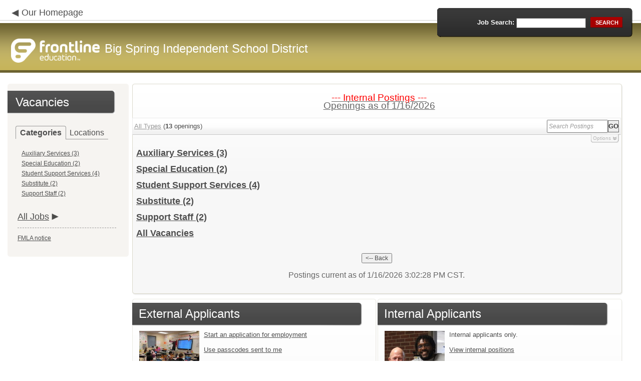

--- FILE ---
content_type: text/html; charset=utf-8
request_url: https://www.applitrack.com/bsisd/onlineapp/default.aspx?internal=internal&district=
body_size: 9452
content:
<script type="text/javascript" src="https://ws.audioeye.com/ae.js"></script><script type="text/javascript" src="https://ws.audioeye.com/ae.js"></script>
<!DOCTYPE html>
<html lang="en">
<head><title>
	Big Spring Independent School District - Frontline Recruitment
</title><meta http-equiv="Content-Type" content="text/html; charset=utf-8" /><meta name="Description" content="Frontline Recruiting and Hiring, Applicant Tracking for Educators. Online Job Employment Applications, Web Based Employment Applications for School Districts and Educational Institutions." /><script type="text/javascript" src="/bsisd/ruxitagentjs_ICA7NVfghjoqrux_10305250107141607.js" data-dtconfig="rid=RID_-1538564278|rpid=-1898662640|domain=applitrack.com|reportUrl=/bsisd/rb_bf28599crd|app=7927f457c7a0685b|owasp=1|featureHash=ICA7NVfghjoqrux|vcv=1|rdnt=1|uxrgce=1|cuc=xvf2dww8|mel=100000|dpvc=1|md=mdcc1=a#sk--user-info-title ^rb span.sk--user-name.fa-angle-up-after,mdcc2=cAdminUserID,mdcc3=cAPPLICANT|lastModification=1768310186258|tp=500,50,0|srbbv=2|agentUri=/bsisd/ruxitagentjs_ICA7NVfghjoqrux_10305250107141607.js"></script><link href="/OLA2Common/onlineapp/StyleSheets/AppLandingStyle.css?v=17" rel="stylesheet" type="text/css" /><link href="/OLA2Common/onlineapp/StyleSheets/ADA.css?v=1" rel="stylesheet" type="text/css" /><link href="/OLA2Common/onlineapp/StyleSheets/Announcement.css" rel="stylesheet" type="text/css" /><link href="/JavaScript/fonts/font-awesome.min.css" rel="stylesheet" type="text/css" /></head>
<body id="default">
    <!-- Provide a header for screen readers -->
    <script type="text/javascript" src="/JavaScript/jQuery/jquery-1.8.2.min.js"></script>
    <script type="text/javascript" src="/OLA2Common/onlineapp/JavaScript/Announcement.js"></script>
    <h1 class="HiddenButReadable">Frontline Applicant Tracking - <span id="LblScreenReaderClientName">Big Spring Independent School District</span></h1>
    <a class="skip-main" href="#ApplicantMain">Skip to main content</a>
    <form name="frmMain" method="post" action="./default.aspx?internal=internal&amp;district=" onsubmit="javascript:return WebForm_OnSubmit();" id="frmMain">
<div>
<input type="hidden" name="__EVENTTARGET" id="__EVENTTARGET" value="" />
<input type="hidden" name="__EVENTARGUMENT" id="__EVENTARGUMENT" value="" />
<input type="hidden" name="__VIEWSTATE" id="__VIEWSTATE" value="/[base64]/Q2F0ZWdvcnk9QXV4aWxpYXJ5K1NlcnZpY2VzJmludGVybmFsPWludGVybmFsHwEFFkF1eGlsaWFyeSBTZXJ2aWNlcyAoMylkZAICD2QWAgIBDw8WBB8IBTlkZWZhdWx0LmFzcHg/[base64]/[base64]/[base64]/[base64]/[base64]/////D2QFG0xpc3RWaWV3Sm9iQ2F0ZWdvcmllc05vTGluaw9nZAUUTGlzdFZpZXdGZWF0dXJlZEpvYnMPZ2QFEU11bHRpVmlld1BhZ2VNYWluDw9kAgFkBRVMaXN0Vmlld0pvYkNhdGVnb3JpZXMPFCsADmRkZGRkZGQ8KwAFAAIFZGRkZgL/////D2TXBt+j6Vg5MGAxctVYoiepuIKw8mUYU5IBo+kg4BimcA==" />
</div>

<script type="text/javascript">
//<![CDATA[
var theForm = document.forms['frmMain'];
if (!theForm) {
    theForm = document.frmMain;
}
function __doPostBack(eventTarget, eventArgument) {
    if (!theForm.onsubmit || (theForm.onsubmit() != false)) {
        theForm.__EVENTTARGET.value = eventTarget;
        theForm.__EVENTARGUMENT.value = eventArgument;
        theForm.submit();
    }
}
//]]>
</script>


<script src="/bsisd/WebResource.axd?d=629qferSN5B29IYHxQYhksPN-MFwwu_T9O9xECcd3dsT0PW5GmpcCoKMjrvcuxBQ1h6mmIK4OfoUenWB8HvtLDrlgPBqdhwAV_4Gu0wX_x41&amp;t=638901356248157332" type="text/javascript"></script>


<script src="/bsisd/WebResource.axd?d=AcZfmznXbIwNgYXenLUG5nSqobclSP-fBanLL0HVZ-gsiQw7l8jv4fYZ1K6iL3aLXjTt-0A9FIla8bpDmvjykr4xDXu6NnOC45_W3Ztvb5g1&amp;t=638901356248157332" type="text/javascript"></script>
<script type="text/javascript">
//<![CDATA[
function WebForm_OnSubmit() {
if (typeof(ValidatorOnSubmit) == "function" && ValidatorOnSubmit() == false) return false;
return true;
}
//]]>
</script>

<div>

	<input type="hidden" name="__VIEWSTATEGENERATOR" id="__VIEWSTATEGENERATOR" value="39BFDE8A" />
	<input type="hidden" name="__EVENTVALIDATION" id="__EVENTVALIDATION" value="/wEdAAWeXtDHUfTc5tJ6hJWPUgyxvIcK0sl++1dnc5pNZ0fzucg6PccOveGWEsJ81cISLcxSgkecq/SPHtuAyPOxzyFsaxsGq0AWtDKEui7Wgr5DfE0fj+wV+/cmHKV2E+iif7WneB23SXyXCgUHdiGyQcwL" />
</div>
    <div id="main">
        
        <!--header -->
        <div id="header" style="background-color:#c5b358;">
            <div class="container">
                <div class="left">
                    <img class="link-arrow" src="/OLA2Common/OnlineApp/images/left-facing-arrow.png" alt='' style="margin-top:.3%;width:1.5em;"/>
                    <h2 style="display: inline; font-size: 18px;">
                        <a href="http://www.bsisd.esc18.net/" id="HrefClientHomePage">Our Homepage</a>
                    </h2>
                    <br />
                    <div class="logo" role="banner">
                        <a href="default.aspx">
                            <img src='/OLA2Common/OnlineApp/images/atLogo.png' id='HeaderLogoLeft' alt='Frontline Education logo, home page' style='float: left; margin-top: 5px; padding-right: 10px;'/>
                            </a><span id="LbLHeaderClientName" style="padding-top: 15px; float: left; display: block;">Big Spring Independent School District</span><br />

                    </div>
                </div>
                <div class="right">
                    <div id="SearchFormDiv" role="search">
                        <div class="right-bg">
                            <div class="left-bg">
                                <div class="rowi">
                                    <label for="AppliTrackPostingSearch">Job Search:</label>
                                    <input name="AppliTrackPostingSearch" type="text" id="AppliTrackPostingSearch" class="input" />
                                    <a id="LnkBtnSearch" class="button" href="javascript:__doPostBack(&#39;LnkBtnSearch&#39;,&#39;&#39;)"><span><span>search</span></span></a>
                                </div>
                            </div>
                        </div>
                    </div>
                </div>
            </div>
        </div>
        <!--header end-->
        <div id="content">
            <div class="container">
                <div class="sidebar">
                    <div class="box">
                        <div class="corner-bottom-left">
                            <div class="corner-top-right">
                                <div class="corner-top-left">
                                    <div class="indent">
                                        <div class="container2"  role="navigation">
                                            <!-- featured job section - shown when there are featured jobs -->
                                            
                                            <h2 class="title1">
                                                <span id="VacanciesHeader">Vacancies</span></h2>
                                            
                                                    <!-- category and location section - shown when there are more than five jobs -->
                                                    <div id="DivCategoryAndLocations">
                                                        <div id="DivCatLocTabs">
                                                            <ul>
                                                                <li class="active"><a href="#DivCategoriesSection" id="CategoriesTabLink" data-tab="DivCategoriesSection" role="tab">Categories</a></li>
                                                                <li><a href="#DivLocationsSection" id="LocationsTabLink" data-tab="DivLocationsSection" role="tab">Locations</a></li>
                                                            </ul>
                                                            <br />
                                                        </div>
                                                        <div id="DivCategoriesSection" class="tab-content active">
                                                            
                                                                    <ul>
                                                                        
                                                                    <li><a id="ListViewJobCategories_ctrl0_CatLnk" href="default.aspx?Category=Auxiliary+Services&amp;internal=internal">Auxiliary Services (3)</a></li>
                                                                
                                                                    <li><a id="ListViewJobCategories_ctrl1_CatLnk" href="default.aspx?Category=Special+Education&amp;internal=internal">Special Education (2)</a></li>
                                                                
                                                                    <li><a id="ListViewJobCategories_ctrl2_CatLnk" href="default.aspx?Category=Student+Support+Services&amp;internal=internal">Student Support Services (4)</a></li>
                                                                
                                                                    <li><a id="ListViewJobCategories_ctrl3_CatLnk" href="default.aspx?Category=Substitute&amp;internal=internal">Substitute (2)</a></li>
                                                                
                                                                    <li><a id="ListViewJobCategories_ctrl4_CatLnk" href="default.aspx?Category=Support+Staff&amp;internal=internal">Support Staff (2)</a></li>
                                                                
                                                                    </ul>
                                                                
                                                        </div>
                                                        <div id="DivLocationsSection" class="tab-content">
                                                            <label for="TxtZipCode">Search by Zip Code:</label>
                                                            <input name="TxtZipCode" type="text" id="TxtZipCode" onkeypress="return ZipCode_OnKeyPress()" style="width:69px;" />
                                                            <span id="TxtZipCodeRequired" style="color:Red;visibility:hidden;">*</span>
                                                            <span id="regZip" style="color:Red;visibility:hidden;">Invalid zipcode</span>
                                                            <input type="submit" name="BtnZip" value="Search" onclick="javascript:WebForm_DoPostBackWithOptions(new WebForm_PostBackOptions(&quot;BtnZip&quot;, &quot;&quot;, true, &quot;Zip&quot;, &quot;&quot;, false, false))" id="BtnZip" style="display: none;" />
                                                            
                                                                    <ul>
                                                                        
                                                                    <li><a id="ListViewJobLocations_ctrl0_HyperLinkLocation" href="default.aspx?AppliTrackPostingSearch=location:%22Auxiliary+Services%22&amp;internal=internal">Auxiliary Services (4)</a></li>
                                                                
                                                                    <li><a id="ListViewJobLocations_ctrl1_HyperLinkLocation" href="default.aspx?AppliTrackPostingSearch=location:%22BSISD+Central+Office%22&amp;internal=internal">BSISD Central Office (5)</a></li>
                                                                
                                                                    <li><a id="ListViewJobLocations_ctrl2_HyperLinkLocation" href="default.aspx?AppliTrackPostingSearch=location:%22Moss+Elementary%22&amp;internal=internal">Moss Elementary (2)</a></li>
                                                                
                                                                    <li><a id="ListViewJobLocations_ctrl3_HyperLinkLocation" href="default.aspx?AppliTrackPostingSearch=location:%22Special+Education%22&amp;internal=internal">Special Education (1)</a></li>
                                                                
                                                                    <li><a id="ListViewJobLocations_ctrl4_HyperLinkLocation" href="default.aspx?AppliTrackPostingSearch=location:%22Washington+Elementary%22&amp;internal=internal">Washington Elementary (1)</a></li>
                                                                
                                                                    </ul>
                                                                
                                                        </div>
                                                    </div>
                                                
                                            <!-- left section footer -->
                                             <a href="default.aspx?all=1" id="HrefAllJob" class="link">All Jobs</a>
                                            <img class="link-arrow" src='/OLA2Common/OnlineApp/images/right-facing-arrow.png' alt='' style="margin-top:14.5%;width:1.4em"/>
                                            <div id="FMLANotice" style="margin-top: 10px; border-top: 1px dashed #999; padding-top: 10px;">
                                                <a id="FmlaNoticeLink" href="http://www.applitrack.com/pdfs/fmlaPoster2023.pdf">FMLA notice</a>
                                            </div>
                                        </div>
                                    </div>
                                </div>
                            </div>
                        </div>
                    </div>
                </div>
                <div class="site-content">
                    <div class="indent" role="main">
                        <div class="box2">
                            <div class="tail-right">
                                <div class="tail-left">
                                    <div class="tail-top">
                                        <div class="corner-bottom-right">
                                            <div class="corner-bottom-left">
                                                <div class="corner-top-right">
                                                    <div class="corner-top-left">
                                                        <div class="box-indent">
                                                            
                                                                    <!--COPY FROM HERE-->
                                                                    <script type="text/javascript">
                                                                        var targetURL = "jobpostings/Output.asp"
                                                                        var Search = location.search
                                                                        if (Search == "") { Search = "?" } else { Search += "&" }
                                                                        //Search += "nocss=1"
                                                                        ScriptLoc = targetURL + Search
                                                                        document.write('<scr' + 'ipt type="text/javascript" src="' + ScriptLoc + '"></scr' + 'ipt>')
                                                                    </script>
                                                                    <noscript>
                                                                        <a href="view.asp?embed=1">Click here to view the Job Postings.</a></noscript>
                                                                    <!--TO HERE-->
                                                                
                                                        </div>
                                                    </div>
                                                </div>
                                            </div>
                                        </div>
                                    </div>
                                </div>
                            </div>
                        </div>
                        <div class="padding2">
                            <div class="container">
                                <div id="ExternalApplicantsContainer" class="col-1" style="width:49%;">
                                    <div class="box3 col-pad maxheight">
                                        <div class="tail-right maxheight">
                                            <div class="tail-left maxheight">
                                                <div class="tail-top maxheight">
                                                    <div class="corner-bottom-right maxheight">
                                                        <div class="corner-bottom-left maxheight">
                                                            <div class="corner-top-right maxheight">
                                                                <div class="corner-top-left maxheight">
                                                                    <div class="box-indent">
                                                                        <div class="container2" id="ApplicantMain" tabindex="-1">
                                                                            <h2 class="title2">
                                                                                <span id="ExternalApplicantsTitle">External Applicants</span></h2>
                                                                            <div id="DivExternalImage">
                                                                                <img alt="" src="/OLA2Common/onlineapp/images/page1-img2.jpg" class="imgindent" />
                                                                            </div>
                                                                            <div id="ExternalStartDiv">
                                                                                <a href="javascript:void(openAppWindow('_application.aspx?starting=true'))" id="ExternalStartLink">Start an application for employment</a><br />
                                                                                <br />
                                                                            </div>
                                                                            
                                                                            <div id="PasscodesDiv">
                                                                                <a href="javascript:void(openAppWindow('0usePasscodes.asp'))" id="PasscodesLink">Use passcodes sent to me</a></div>
                                                                            <div class="clear">
                                                                            </div>
                                                                            <a href="javascript:void(openAppWindow('_application.aspx?login=true'))" id="ExternalLoginLink" class="link">Log in</a>
                                                                            <img class="link-arrow" src='/OLA2Common/OnlineApp/images/right-facing-arrow.png' alt=''/>
                                                                        </div>
                                                                    </div>
                                                                </div>
                                                            </div>
                                                        </div>
                                                    </div>
                                                </div>
                                            </div>
                                        </div>
                                    </div>
                                </div>
                                <div id="InternalApplicantsContainer" class="col-2" style="width:49%;">
                                    <div class="box3 maxheight">
                                        <div class="tail-right maxheight">
                                            <div class="tail-left maxheight">
                                                <div class="tail-top maxheight">
                                                    <div class="corner-bottom-right maxheight">
                                                        <div class="corner-bottom-left maxheight">
                                                            <div class="corner-top-right maxheight">
                                                                <div class="corner-top-left maxheight">
                                                                    <div class="box-indent">
                                                                        <div class="container2">
                                                                            <h2 class="title2">
                                                                                <span id="InternalApplicantsTitle">Internal Applicants</span></h2>
                                                                            <div id="DivInternalImage">
                                                                                <img alt="" src="/OLA2Common/onlineapp/images/page1-img3.jpg" class="imgindent" />
                                                                            </div>
                                                                            <div id="PanelInternalApplicant">
	
                                                                            Internal applicants only.<br/><br/>
</div>
                                                                            <a href="default.aspx?internal=internal&district=" id="HREFInternalPostings">View internal positions</a><br />
                                                                            <br />
                                                                            <a href="javascript:void(openAppWindow('_application.aspx?starting=true&isInternal=1&'))" id="HREFInternalStartLink">Submit an internal application/transfer form</a>
                                                                            <div class="clear">
                                                                            </div>
                                                                            <a href="javascript:void(openAppWindow('_application.aspx?login=true&isInternal=1&'))" id="HREFInternalContinueLink" class="link">Log in</a>
                                                                            <img class="link-arrow" src='/OLA2Common/OnlineApp/images/right-facing-arrow.png' alt=''/>
                                                                        </div>
                                                                    </div>
                                                                </div>
                                                            </div>
                                                        </div>
                                                    </div>
                                                </div>
                                            </div>
                                        </div>
                                    </div>
                                </div>
                            </div>
                        </div>
                        <div class="indent1">
                            <div id="DivTechHelpText"><h2>Need Help?</h2><br/>We're here to help!  For questions regarding position qualifications or application procedures, please contact Big Spring ISD directly.<br/><br/>For technical questions regarding the Applicant Tracking system, please contact the Applicant Tracking help desk using the Request Technical Help link below.</div>
                            <a id="TechHelpLink" class="link" href="https://talent-help.frontlineeducation.com/hc/en-us">Request Technical Help</a>
                            <img class="link-arrow" src='/OLA2Common/OnlineApp/images/right-facing-arrow.png' alt='' style="margin-top:1.9em; width:1.5em;"/>
                        </div>
                    </div>
                </div>
            </div>
        </div>
        <!--footer -->
        <div id="footer" role="contentinfo">
            Powered by Frontline Recruiting and Hiring &copy;
            <ul id="contactInfo" class="menu">
            <li><a href='http://www.bsisd.esc18.net/' target='_blank'>Big Spring Independent School District</a></li><li><a href='https://maps.google.com/?q=loc:708 East 11th Street  Big Spring, TX 79720' target='_blank'>708 East 11th Street </a><li>Big Spring, TX 79720</li><li><a href='https://app.frontlineeducation.com' target='_blank'>Admin Login</a></ul>
        </div>
        <!--footer end-->
    </div>
    <script type="text/javascript">
        $(document).ready(function load() {
            setTabRoles();

            var url = '' + window.location.search
            if (url.indexOf("location") > 0) {
                switchTabs($("#LocationsTabLink"), false);
            } else {
                switchTabs($("#CategoriesTabLink"), false);
            }
        });

        function setTabRoles() {
            // For each individual tab DIV, set aria-hidden attribute (hidden via CSS rule)
            $(".tab-content").attr("aria-hidden", "true");

            // Get the list of tab links
            var tabList = $("#DivCatLocTabs ul")
            tabList.attr("role", "tablist");

            // For each item in the tabs list...
            $(tabList).find("li > a").each(
                function (a) {
                    var tab = $(this)
                    // Assign aria-selected attribute to the tab control, but do not remove the href
                    tab.attr("aria-selected", "false").parent().attr("role", "presentation");

                    // Assign aria attribute to the relevant tab panel
                    $("#" + tab.attr("data-tab")).attr("aria-labelledby", tab.attr("id"));

                    // Set the click event for each tab link
                    tab.click(function (e) { e.preventDefault(); switchTabs(tab, true); });

                });

            // Set keydown events on tabList item for navigating tabs
            $(tabList).delegate("a", "keydown",
                function (e) {
                    var tab = $(this);

                    switch (e.which) {
                        case 37: case 38:
                            if (tab.parent().prev().length != 0) {
                                tab.parent().prev().find("> a").click();
                            } else {
                                $(tabList).find("li:last > a").click();
                            }
                            break;
                        case 39: case 40:
                            if (tab.parent().next().length != 0) {
                                tab.parent().next().find("> a").click();
                            } else {
                                $(tabList).find("li:first > a").click();
                            }
                            break;
                    }
                }
            );
        }

        function switchTabs(tab, manualClick) {
            // Change state of previously selected tabList item
            $("#DivCatLocTabs ul").find("> li.active").removeClass("active").find("> a").attr("aria-selected", "false");

            // Hide previously selected tab panel
            $(".tab-content:visible").attr("aria-hidden", "true").removeClass("active");

            // Show newly selected tab panel
            $("#" + tab.attr("data-tab")).attr("aria-hidden", "false").addClass("active");

            // Set state of newly selected tab list item
            tab.attr("aria-selected", "true").parent().addClass("active");

            //Set focus to the first heading in the newly revealed tab content
            if(manualClick) {
                $("#" + tab.attr("data-tab")).find("a, input").first().attr("tabindex", -1).focus();
            }

        }

        function centerWin(zwidth, zheight) {
            var winHeight
            var winWidth
            winHeight = screen.availHeight
            winWidth = screen.width
            if (zwidth > winWidth) { zwidth = winWidth }
            if (zheight > winHeight) { zheight = winHeight }
            zleft = parseInt((winWidth / 2) - (zwidth / 2))
            if (zleft < 10) { zleft = 0 }
            ztop = parseInt((winHeight / 2) - (zheight / 2))
            if (ztop < 25) { ztop = 0 }
            var x = "width=" + zwidth + ",height=" + zheight + ",left=" + zleft + ",top=" + ztop
            return x
        }

        var win
        function openAppWindow(URL) {
            win = window.open(URL, "applyFor", "location=no,resizable=yes,scrollbars=yes," + centerWin(920, 650))
            win.focus()
        }

        function ZipCode_OnKeyPress() {
            if (window.event.keyCode == 13) {
                if (Page_ClientValidate("Zip")) {
                    document.getElementById("BtnZip").click()
                }
            }
        }


    </script>
    <div id="DivHiddenFooter" style="display: none;">Powered by Frontline Technologies - AppliTrack, Applicant Tracking for Educators. Online Job Employment Applications, Web Based Employment Applications for School Districts and Educational Institutions - <a href='http://www.aspexsolutions.com/'>www.aspexsolutions.com</a><br />You can also view <a href='http://www.k12jobspot.com/TX-teaching-jobs'>TX Teaching Jobs</a> at www.k12jobspot.com. K12JobSpot is a site that has thousands of teaching jobs - all from AppliTrack school districts.</div>
    
<script type="text/javascript">
//<![CDATA[
var Page_Validators =  new Array(document.getElementById("TxtZipCodeRequired"), document.getElementById("regZip"));
//]]>
</script>

<script type="text/javascript">
//<![CDATA[
var TxtZipCodeRequired = document.all ? document.all["TxtZipCodeRequired"] : document.getElementById("TxtZipCodeRequired");
TxtZipCodeRequired.controltovalidate = "TxtZipCode";
TxtZipCodeRequired.errormessage = "*";
TxtZipCodeRequired.validationGroup = "Zip";
TxtZipCodeRequired.evaluationfunction = "RequiredFieldValidatorEvaluateIsValid";
TxtZipCodeRequired.initialvalue = "";
var regZip = document.all ? document.all["regZip"] : document.getElementById("regZip");
regZip.controltovalidate = "TxtZipCode";
regZip.errormessage = "Invalid zipcode";
regZip.validationGroup = "Zip";
regZip.evaluationfunction = "RegularExpressionValidatorEvaluateIsValid";
regZip.validationexpression = "\\d{5}-?(\\d{4})?$";
//]]>
</script>


<script type="text/javascript">
//<![CDATA[

var Page_ValidationActive = false;
if (typeof(ValidatorOnLoad) == "function") {
    ValidatorOnLoad();
}

function ValidatorOnSubmit() {
    if (Page_ValidationActive) {
        return ValidatorCommonOnSubmit();
    }
    else {
        return true;
    }
}
        //]]>
</script>
</form>

</body>
</html>

<style>
#DivWelcomeImage
{
    background-image: url(images/logo.jpg);
    background-position: center;
    background-size:172px 152px;
    background-repeat: no-repeat;
}
</style>

<script type="text/javascript">
    //Update the External and Internal images
    $('#DivInternalImage img').attr("src", "images/Internal.jpg");
    $('#DivExternalImage img').attr("src", "images/External.jpg");
</script>